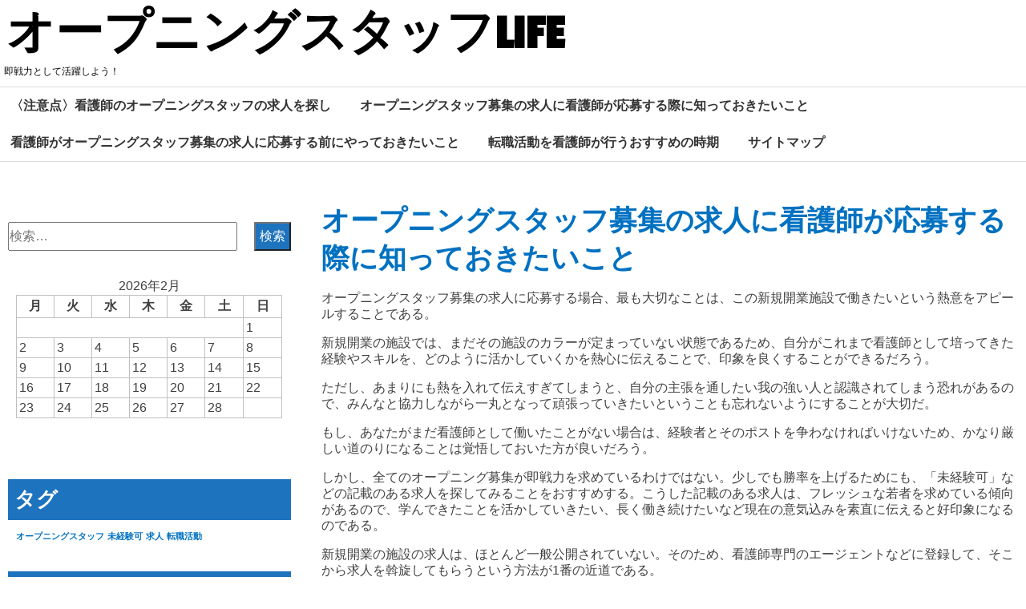

--- FILE ---
content_type: text/html; charset=UTF-8
request_url: http://www.yourchildwillread.com/%E6%9C%AA%E7%B5%8C%E9%A8%93%E5%8F%AF/
body_size: 34846
content:
<!DOCTYPE html>
<html dir="ltr" lang="ja" prefix="og: https://ogp.me/ns#">
<head>
	<meta charset="UTF-8">
	<meta name="viewport" content="width=device-width, initial-scale=1">
	<link rel="profile" href="http://gmpg.org/xfn/11">
	<title>オープニングスタッフ募集の求人に看護師が応募する際に知っておきたいこと - オープニングスタッフLIFE</title>

		<!-- All in One SEO 4.6.6 - aioseo.com -->
		<meta name="description" content="オープニングスタッフ募集の求人に応募する場合、最も大切なことは、この新規開業施設で働きたいという熱意をアピールすることである。" />
		<meta name="robots" content="max-image-preview:large" />
		<meta name="keywords" content="未経験可,好印象,新規開業" />
		<link rel="canonical" href="http://www.yourchildwillread.com/%e6%9c%aa%e7%b5%8c%e9%a8%93%e5%8f%af/" />
		<meta name="generator" content="All in One SEO (AIOSEO) 4.6.6" />
		<meta property="og:locale" content="ja_JP" />
		<meta property="og:site_name" content="オープニングスタッフLIFE - 即戦力として活躍しよう！" />
		<meta property="og:type" content="article" />
		<meta property="og:title" content="オープニングスタッフ募集の求人に看護師が応募する際に知っておきたいこと - オープニングスタッフLIFE" />
		<meta property="og:description" content="オープニングスタッフ募集の求人に応募する場合、最も大切なことは、この新規開業施設で働きたいという熱意をアピールすることである。" />
		<meta property="og:url" content="http://www.yourchildwillread.com/%e6%9c%aa%e7%b5%8c%e9%a8%93%e5%8f%af/" />
		<meta property="article:published_time" content="2024-07-20T16:17:49+00:00" />
		<meta property="article:modified_time" content="2024-07-02T03:33:27+00:00" />
		<meta name="twitter:card" content="summary_large_image" />
		<meta name="twitter:title" content="オープニングスタッフ募集の求人に看護師が応募する際に知っておきたいこと - オープニングスタッフLIFE" />
		<meta name="twitter:description" content="オープニングスタッフ募集の求人に応募する場合、最も大切なことは、この新規開業施設で働きたいという熱意をアピールすることである。" />
		<script type="application/ld+json" class="aioseo-schema">
			{"@context":"https:\/\/schema.org","@graph":[{"@type":"BreadcrumbList","@id":"http:\/\/www.yourchildwillread.com\/%e6%9c%aa%e7%b5%8c%e9%a8%93%e5%8f%af\/#breadcrumblist","itemListElement":[{"@type":"ListItem","@id":"http:\/\/www.yourchildwillread.com\/#listItem","position":1,"name":"\u5bb6","item":"http:\/\/www.yourchildwillread.com\/","nextItem":"http:\/\/www.yourchildwillread.com\/%e6%9c%aa%e7%b5%8c%e9%a8%93%e5%8f%af\/#listItem"},{"@type":"ListItem","@id":"http:\/\/www.yourchildwillread.com\/%e6%9c%aa%e7%b5%8c%e9%a8%93%e5%8f%af\/#listItem","position":2,"name":"\u30aa\u30fc\u30d7\u30cb\u30f3\u30b0\u30b9\u30bf\u30c3\u30d5\u52df\u96c6\u306e\u6c42\u4eba\u306b\u770b\u8b77\u5e2b\u304c\u5fdc\u52df\u3059\u308b\u969b\u306b\u77e5\u3063\u3066\u304a\u304d\u305f\u3044\u3053\u3068","previousItem":"http:\/\/www.yourchildwillread.com\/#listItem"}]},{"@type":"Organization","@id":"http:\/\/www.yourchildwillread.com\/#organization","name":"\u30aa\u30fc\u30d7\u30cb\u30f3\u30b0\u30b9\u30bf\u30c3\u30d5LIFE","description":"\u5373\u6226\u529b\u3068\u3057\u3066\u6d3b\u8e8d\u3057\u3088\u3046\uff01","url":"http:\/\/www.yourchildwillread.com\/"},{"@type":"WebPage","@id":"http:\/\/www.yourchildwillread.com\/%e6%9c%aa%e7%b5%8c%e9%a8%93%e5%8f%af\/#webpage","url":"http:\/\/www.yourchildwillread.com\/%e6%9c%aa%e7%b5%8c%e9%a8%93%e5%8f%af\/","name":"\u30aa\u30fc\u30d7\u30cb\u30f3\u30b0\u30b9\u30bf\u30c3\u30d5\u52df\u96c6\u306e\u6c42\u4eba\u306b\u770b\u8b77\u5e2b\u304c\u5fdc\u52df\u3059\u308b\u969b\u306b\u77e5\u3063\u3066\u304a\u304d\u305f\u3044\u3053\u3068 - \u30aa\u30fc\u30d7\u30cb\u30f3\u30b0\u30b9\u30bf\u30c3\u30d5LIFE","description":"\u30aa\u30fc\u30d7\u30cb\u30f3\u30b0\u30b9\u30bf\u30c3\u30d5\u52df\u96c6\u306e\u6c42\u4eba\u306b\u5fdc\u52df\u3059\u308b\u5834\u5408\u3001\u6700\u3082\u5927\u5207\u306a\u3053\u3068\u306f\u3001\u3053\u306e\u65b0\u898f\u958b\u696d\u65bd\u8a2d\u3067\u50cd\u304d\u305f\u3044\u3068\u3044\u3046\u71b1\u610f\u3092\u30a2\u30d4\u30fc\u30eb\u3059\u308b\u3053\u3068\u3067\u3042\u308b\u3002","inLanguage":"ja","isPartOf":{"@id":"http:\/\/www.yourchildwillread.com\/#website"},"breadcrumb":{"@id":"http:\/\/www.yourchildwillread.com\/%e6%9c%aa%e7%b5%8c%e9%a8%93%e5%8f%af\/#breadcrumblist"},"datePublished":"2024-07-21T01:17:49+09:00","dateModified":"2024-07-02T12:33:27+09:00"},{"@type":"WebSite","@id":"http:\/\/www.yourchildwillread.com\/#website","url":"http:\/\/www.yourchildwillread.com\/","name":"\u30aa\u30fc\u30d7\u30cb\u30f3\u30b0\u30b9\u30bf\u30c3\u30d5LIFE","description":"\u5373\u6226\u529b\u3068\u3057\u3066\u6d3b\u8e8d\u3057\u3088\u3046\uff01","inLanguage":"ja","publisher":{"@id":"http:\/\/www.yourchildwillread.com\/#organization"}}]}
		</script>
		<!-- All in One SEO -->

<link rel="alternate" type="application/rss+xml" title="オープニングスタッフLIFE &raquo; フィード" href="http://www.yourchildwillread.com/feed/" />
<link rel="alternate" type="application/rss+xml" title="オープニングスタッフLIFE &raquo; コメントフィード" href="http://www.yourchildwillread.com/comments/feed/" />
<link rel="alternate" title="oEmbed (JSON)" type="application/json+oembed" href="http://www.yourchildwillread.com/wp-json/oembed/1.0/embed?url=http%3A%2F%2Fwww.yourchildwillread.com%2F%25e6%259c%25aa%25e7%25b5%258c%25e9%25a8%2593%25e5%258f%25af%2F" />
<link rel="alternate" title="oEmbed (XML)" type="text/xml+oembed" href="http://www.yourchildwillread.com/wp-json/oembed/1.0/embed?url=http%3A%2F%2Fwww.yourchildwillread.com%2F%25e6%259c%25aa%25e7%25b5%258c%25e9%25a8%2593%25e5%258f%25af%2F&#038;format=xml" />
<style id='wp-img-auto-sizes-contain-inline-css' type='text/css'>
img:is([sizes=auto i],[sizes^="auto," i]){contain-intrinsic-size:3000px 1500px}
/*# sourceURL=wp-img-auto-sizes-contain-inline-css */
</style>
<style id='wp-emoji-styles-inline-css' type='text/css'>

	img.wp-smiley, img.emoji {
		display: inline !important;
		border: none !important;
		box-shadow: none !important;
		height: 1em !important;
		width: 1em !important;
		margin: 0 0.07em !important;
		vertical-align: -0.1em !important;
		background: none !important;
		padding: 0 !important;
	}
/*# sourceURL=wp-emoji-styles-inline-css */
</style>
<style id='wp-block-library-inline-css' type='text/css'>
:root{--wp-block-synced-color:#7a00df;--wp-block-synced-color--rgb:122,0,223;--wp-bound-block-color:var(--wp-block-synced-color);--wp-editor-canvas-background:#ddd;--wp-admin-theme-color:#007cba;--wp-admin-theme-color--rgb:0,124,186;--wp-admin-theme-color-darker-10:#006ba1;--wp-admin-theme-color-darker-10--rgb:0,107,160.5;--wp-admin-theme-color-darker-20:#005a87;--wp-admin-theme-color-darker-20--rgb:0,90,135;--wp-admin-border-width-focus:2px}@media (min-resolution:192dpi){:root{--wp-admin-border-width-focus:1.5px}}.wp-element-button{cursor:pointer}:root .has-very-light-gray-background-color{background-color:#eee}:root .has-very-dark-gray-background-color{background-color:#313131}:root .has-very-light-gray-color{color:#eee}:root .has-very-dark-gray-color{color:#313131}:root .has-vivid-green-cyan-to-vivid-cyan-blue-gradient-background{background:linear-gradient(135deg,#00d084,#0693e3)}:root .has-purple-crush-gradient-background{background:linear-gradient(135deg,#34e2e4,#4721fb 50%,#ab1dfe)}:root .has-hazy-dawn-gradient-background{background:linear-gradient(135deg,#faaca8,#dad0ec)}:root .has-subdued-olive-gradient-background{background:linear-gradient(135deg,#fafae1,#67a671)}:root .has-atomic-cream-gradient-background{background:linear-gradient(135deg,#fdd79a,#004a59)}:root .has-nightshade-gradient-background{background:linear-gradient(135deg,#330968,#31cdcf)}:root .has-midnight-gradient-background{background:linear-gradient(135deg,#020381,#2874fc)}:root{--wp--preset--font-size--normal:16px;--wp--preset--font-size--huge:42px}.has-regular-font-size{font-size:1em}.has-larger-font-size{font-size:2.625em}.has-normal-font-size{font-size:var(--wp--preset--font-size--normal)}.has-huge-font-size{font-size:var(--wp--preset--font-size--huge)}.has-text-align-center{text-align:center}.has-text-align-left{text-align:left}.has-text-align-right{text-align:right}.has-fit-text{white-space:nowrap!important}#end-resizable-editor-section{display:none}.aligncenter{clear:both}.items-justified-left{justify-content:flex-start}.items-justified-center{justify-content:center}.items-justified-right{justify-content:flex-end}.items-justified-space-between{justify-content:space-between}.screen-reader-text{border:0;clip-path:inset(50%);height:1px;margin:-1px;overflow:hidden;padding:0;position:absolute;width:1px;word-wrap:normal!important}.screen-reader-text:focus{background-color:#ddd;clip-path:none;color:#444;display:block;font-size:1em;height:auto;left:5px;line-height:normal;padding:15px 23px 14px;text-decoration:none;top:5px;width:auto;z-index:100000}html :where(.has-border-color){border-style:solid}html :where([style*=border-top-color]){border-top-style:solid}html :where([style*=border-right-color]){border-right-style:solid}html :where([style*=border-bottom-color]){border-bottom-style:solid}html :where([style*=border-left-color]){border-left-style:solid}html :where([style*=border-width]){border-style:solid}html :where([style*=border-top-width]){border-top-style:solid}html :where([style*=border-right-width]){border-right-style:solid}html :where([style*=border-bottom-width]){border-bottom-style:solid}html :where([style*=border-left-width]){border-left-style:solid}html :where(img[class*=wp-image-]){height:auto;max-width:100%}:where(figure){margin:0 0 1em}html :where(.is-position-sticky){--wp-admin--admin-bar--position-offset:var(--wp-admin--admin-bar--height,0px)}@media screen and (max-width:600px){html :where(.is-position-sticky){--wp-admin--admin-bar--position-offset:0px}}

/*# sourceURL=wp-block-library-inline-css */
</style><style id='global-styles-inline-css' type='text/css'>
:root{--wp--preset--aspect-ratio--square: 1;--wp--preset--aspect-ratio--4-3: 4/3;--wp--preset--aspect-ratio--3-4: 3/4;--wp--preset--aspect-ratio--3-2: 3/2;--wp--preset--aspect-ratio--2-3: 2/3;--wp--preset--aspect-ratio--16-9: 16/9;--wp--preset--aspect-ratio--9-16: 9/16;--wp--preset--color--black: #000000;--wp--preset--color--cyan-bluish-gray: #abb8c3;--wp--preset--color--white: #ffffff;--wp--preset--color--pale-pink: #f78da7;--wp--preset--color--vivid-red: #cf2e2e;--wp--preset--color--luminous-vivid-orange: #ff6900;--wp--preset--color--luminous-vivid-amber: #fcb900;--wp--preset--color--light-green-cyan: #7bdcb5;--wp--preset--color--vivid-green-cyan: #00d084;--wp--preset--color--pale-cyan-blue: #8ed1fc;--wp--preset--color--vivid-cyan-blue: #0693e3;--wp--preset--color--vivid-purple: #9b51e0;--wp--preset--gradient--vivid-cyan-blue-to-vivid-purple: linear-gradient(135deg,rgb(6,147,227) 0%,rgb(155,81,224) 100%);--wp--preset--gradient--light-green-cyan-to-vivid-green-cyan: linear-gradient(135deg,rgb(122,220,180) 0%,rgb(0,208,130) 100%);--wp--preset--gradient--luminous-vivid-amber-to-luminous-vivid-orange: linear-gradient(135deg,rgb(252,185,0) 0%,rgb(255,105,0) 100%);--wp--preset--gradient--luminous-vivid-orange-to-vivid-red: linear-gradient(135deg,rgb(255,105,0) 0%,rgb(207,46,46) 100%);--wp--preset--gradient--very-light-gray-to-cyan-bluish-gray: linear-gradient(135deg,rgb(238,238,238) 0%,rgb(169,184,195) 100%);--wp--preset--gradient--cool-to-warm-spectrum: linear-gradient(135deg,rgb(74,234,220) 0%,rgb(151,120,209) 20%,rgb(207,42,186) 40%,rgb(238,44,130) 60%,rgb(251,105,98) 80%,rgb(254,248,76) 100%);--wp--preset--gradient--blush-light-purple: linear-gradient(135deg,rgb(255,206,236) 0%,rgb(152,150,240) 100%);--wp--preset--gradient--blush-bordeaux: linear-gradient(135deg,rgb(254,205,165) 0%,rgb(254,45,45) 50%,rgb(107,0,62) 100%);--wp--preset--gradient--luminous-dusk: linear-gradient(135deg,rgb(255,203,112) 0%,rgb(199,81,192) 50%,rgb(65,88,208) 100%);--wp--preset--gradient--pale-ocean: linear-gradient(135deg,rgb(255,245,203) 0%,rgb(182,227,212) 50%,rgb(51,167,181) 100%);--wp--preset--gradient--electric-grass: linear-gradient(135deg,rgb(202,248,128) 0%,rgb(113,206,126) 100%);--wp--preset--gradient--midnight: linear-gradient(135deg,rgb(2,3,129) 0%,rgb(40,116,252) 100%);--wp--preset--font-size--small: 13px;--wp--preset--font-size--medium: 20px;--wp--preset--font-size--large: 36px;--wp--preset--font-size--x-large: 42px;--wp--preset--spacing--20: 0.44rem;--wp--preset--spacing--30: 0.67rem;--wp--preset--spacing--40: 1rem;--wp--preset--spacing--50: 1.5rem;--wp--preset--spacing--60: 2.25rem;--wp--preset--spacing--70: 3.38rem;--wp--preset--spacing--80: 5.06rem;--wp--preset--shadow--natural: 6px 6px 9px rgba(0, 0, 0, 0.2);--wp--preset--shadow--deep: 12px 12px 50px rgba(0, 0, 0, 0.4);--wp--preset--shadow--sharp: 6px 6px 0px rgba(0, 0, 0, 0.2);--wp--preset--shadow--outlined: 6px 6px 0px -3px rgb(255, 255, 255), 6px 6px rgb(0, 0, 0);--wp--preset--shadow--crisp: 6px 6px 0px rgb(0, 0, 0);}:where(.is-layout-flex){gap: 0.5em;}:where(.is-layout-grid){gap: 0.5em;}body .is-layout-flex{display: flex;}.is-layout-flex{flex-wrap: wrap;align-items: center;}.is-layout-flex > :is(*, div){margin: 0;}body .is-layout-grid{display: grid;}.is-layout-grid > :is(*, div){margin: 0;}:where(.wp-block-columns.is-layout-flex){gap: 2em;}:where(.wp-block-columns.is-layout-grid){gap: 2em;}:where(.wp-block-post-template.is-layout-flex){gap: 1.25em;}:where(.wp-block-post-template.is-layout-grid){gap: 1.25em;}.has-black-color{color: var(--wp--preset--color--black) !important;}.has-cyan-bluish-gray-color{color: var(--wp--preset--color--cyan-bluish-gray) !important;}.has-white-color{color: var(--wp--preset--color--white) !important;}.has-pale-pink-color{color: var(--wp--preset--color--pale-pink) !important;}.has-vivid-red-color{color: var(--wp--preset--color--vivid-red) !important;}.has-luminous-vivid-orange-color{color: var(--wp--preset--color--luminous-vivid-orange) !important;}.has-luminous-vivid-amber-color{color: var(--wp--preset--color--luminous-vivid-amber) !important;}.has-light-green-cyan-color{color: var(--wp--preset--color--light-green-cyan) !important;}.has-vivid-green-cyan-color{color: var(--wp--preset--color--vivid-green-cyan) !important;}.has-pale-cyan-blue-color{color: var(--wp--preset--color--pale-cyan-blue) !important;}.has-vivid-cyan-blue-color{color: var(--wp--preset--color--vivid-cyan-blue) !important;}.has-vivid-purple-color{color: var(--wp--preset--color--vivid-purple) !important;}.has-black-background-color{background-color: var(--wp--preset--color--black) !important;}.has-cyan-bluish-gray-background-color{background-color: var(--wp--preset--color--cyan-bluish-gray) !important;}.has-white-background-color{background-color: var(--wp--preset--color--white) !important;}.has-pale-pink-background-color{background-color: var(--wp--preset--color--pale-pink) !important;}.has-vivid-red-background-color{background-color: var(--wp--preset--color--vivid-red) !important;}.has-luminous-vivid-orange-background-color{background-color: var(--wp--preset--color--luminous-vivid-orange) !important;}.has-luminous-vivid-amber-background-color{background-color: var(--wp--preset--color--luminous-vivid-amber) !important;}.has-light-green-cyan-background-color{background-color: var(--wp--preset--color--light-green-cyan) !important;}.has-vivid-green-cyan-background-color{background-color: var(--wp--preset--color--vivid-green-cyan) !important;}.has-pale-cyan-blue-background-color{background-color: var(--wp--preset--color--pale-cyan-blue) !important;}.has-vivid-cyan-blue-background-color{background-color: var(--wp--preset--color--vivid-cyan-blue) !important;}.has-vivid-purple-background-color{background-color: var(--wp--preset--color--vivid-purple) !important;}.has-black-border-color{border-color: var(--wp--preset--color--black) !important;}.has-cyan-bluish-gray-border-color{border-color: var(--wp--preset--color--cyan-bluish-gray) !important;}.has-white-border-color{border-color: var(--wp--preset--color--white) !important;}.has-pale-pink-border-color{border-color: var(--wp--preset--color--pale-pink) !important;}.has-vivid-red-border-color{border-color: var(--wp--preset--color--vivid-red) !important;}.has-luminous-vivid-orange-border-color{border-color: var(--wp--preset--color--luminous-vivid-orange) !important;}.has-luminous-vivid-amber-border-color{border-color: var(--wp--preset--color--luminous-vivid-amber) !important;}.has-light-green-cyan-border-color{border-color: var(--wp--preset--color--light-green-cyan) !important;}.has-vivid-green-cyan-border-color{border-color: var(--wp--preset--color--vivid-green-cyan) !important;}.has-pale-cyan-blue-border-color{border-color: var(--wp--preset--color--pale-cyan-blue) !important;}.has-vivid-cyan-blue-border-color{border-color: var(--wp--preset--color--vivid-cyan-blue) !important;}.has-vivid-purple-border-color{border-color: var(--wp--preset--color--vivid-purple) !important;}.has-vivid-cyan-blue-to-vivid-purple-gradient-background{background: var(--wp--preset--gradient--vivid-cyan-blue-to-vivid-purple) !important;}.has-light-green-cyan-to-vivid-green-cyan-gradient-background{background: var(--wp--preset--gradient--light-green-cyan-to-vivid-green-cyan) !important;}.has-luminous-vivid-amber-to-luminous-vivid-orange-gradient-background{background: var(--wp--preset--gradient--luminous-vivid-amber-to-luminous-vivid-orange) !important;}.has-luminous-vivid-orange-to-vivid-red-gradient-background{background: var(--wp--preset--gradient--luminous-vivid-orange-to-vivid-red) !important;}.has-very-light-gray-to-cyan-bluish-gray-gradient-background{background: var(--wp--preset--gradient--very-light-gray-to-cyan-bluish-gray) !important;}.has-cool-to-warm-spectrum-gradient-background{background: var(--wp--preset--gradient--cool-to-warm-spectrum) !important;}.has-blush-light-purple-gradient-background{background: var(--wp--preset--gradient--blush-light-purple) !important;}.has-blush-bordeaux-gradient-background{background: var(--wp--preset--gradient--blush-bordeaux) !important;}.has-luminous-dusk-gradient-background{background: var(--wp--preset--gradient--luminous-dusk) !important;}.has-pale-ocean-gradient-background{background: var(--wp--preset--gradient--pale-ocean) !important;}.has-electric-grass-gradient-background{background: var(--wp--preset--gradient--electric-grass) !important;}.has-midnight-gradient-background{background: var(--wp--preset--gradient--midnight) !important;}.has-small-font-size{font-size: var(--wp--preset--font-size--small) !important;}.has-medium-font-size{font-size: var(--wp--preset--font-size--medium) !important;}.has-large-font-size{font-size: var(--wp--preset--font-size--large) !important;}.has-x-large-font-size{font-size: var(--wp--preset--font-size--x-large) !important;}
/*# sourceURL=global-styles-inline-css */
</style>

<style id='classic-theme-styles-inline-css' type='text/css'>
/*! This file is auto-generated */
.wp-block-button__link{color:#fff;background-color:#32373c;border-radius:9999px;box-shadow:none;text-decoration:none;padding:calc(.667em + 2px) calc(1.333em + 2px);font-size:1.125em}.wp-block-file__button{background:#32373c;color:#fff;text-decoration:none}
/*# sourceURL=/wp-includes/css/classic-themes.min.css */
</style>
<link rel='stylesheet' id='mina-style-css' href='http://www.yourchildwillread.com/wp-content/themes/mina/style.css?ver=6.9' type='text/css' media='all' />
<link rel='stylesheet' id='mina-fontawesome-css' href='http://www.yourchildwillread.com/wp-content/themes/mina/css/font-awesome.min.css?ver=6.9' type='text/css' media='all' />
<link rel='stylesheet' id='mina-animation-css' href='http://www.yourchildwillread.com/wp-content/themes/mina/css/animate.css?ver=6.9' type='text/css' media='all' />
<link rel="https://api.w.org/" href="http://www.yourchildwillread.com/wp-json/" /><link rel="alternate" title="JSON" type="application/json" href="http://www.yourchildwillread.com/wp-json/wp/v2/pages/12" /><link rel="EditURI" type="application/rsd+xml" title="RSD" href="http://www.yourchildwillread.com/xmlrpc.php?rsd" />
<meta name="generator" content="WordPress 6.9" />
<link rel='shortlink' href='http://www.yourchildwillread.com/?p=12' />
	<style type="text/css">
			header .site-branding .site-title a,
		header .site-branding .site-description {
			color: #000000;
		}
		</style>
	</head>
<body class="wp-singular page-template-default page page-id-12 wp-theme-mina">
<div id="page" class="site" >
	<a class="skip-link screen-reader-text" href="#main">Skip to content</a>

	<header id="masthead" class="site-header">
		<div role="banner" class="mina-banner" style="background-image: url(''); min-height:100px;">
			<div class="site-branding">
									<p class="site-title"><a href="http://www.yourchildwillread.com/" rel="home">オープニングスタッフLIFE</a></p>
									<p class="site-description">即戦力として活躍しよう！</p>
							</div><!-- .site-branding -->
		</div>
		<nav id="site-navigation" class="main-navigation" role="navigation">
			<button class="menu-toggle" aria-controls="primary-menu" aria-expanded="false">Primary Menu</button>
			<div id="primary-menu" class="menu"><ul>
<li class="page_item page-item-11"><a href="http://www.yourchildwillread.com/%e6%b1%82%e4%ba%ba/">〈注意点〉看護師のオープニングスタッフの求人を探し</a></li>
<li class="page_item page-item-12 current_page_item"><a href="http://www.yourchildwillread.com/%e6%9c%aa%e7%b5%8c%e9%a8%93%e5%8f%af/" aria-current="page">オープニングスタッフ募集の求人に看護師が応募する際に知っておきたいこと</a></li>
<li class="page_item page-item-14"><a href="http://www.yourchildwillread.com/">看護師がオープニングスタッフ募集の求人に応募する前にやっておきたいこと</a></li>
<li class="page_item page-item-13"><a href="http://www.yourchildwillread.com/%e8%bb%a2%e8%81%b7%e6%b4%bb%e5%8b%95/">転職活動を看護師が行うおすすめの時期</a></li>
<li class="page_item page-item-9"><a href="http://www.yourchildwillread.com/sitemap/">サイトマップ</a></li>
</ul></div>
		</nav><!-- #site-navigation -->			
		
		
	</header><!-- #masthead -->
	<div id="content" class="site-content">

	<div id="primary" class="content-area">
		<main id="main" class="site-main" role="main">

			
<article id="post-12" class="post-12 page type-page status-publish hentry category-good-impression category-no-experience-required tag-no-experience-required">
	<header class="entry-header">
		<h1 class="entry-title">オープニングスタッフ募集の求人に看護師が応募する際に知っておきたいこと</h1>	</header><!-- .entry-header -->

	<div class="entry-content">
		<p>オープニングスタッフ募集の求人に応募する場合、最も大切なことは、この新規開業施設で働きたいという熱意をアピールすることである。</p>
<p>新規開業の施設では、まだその施設のカラーが定まっていない状態であるため、自分がこれまで看護師として培ってきた経験やスキルを、どのように活かしていくかを熱心に伝えることで、印象を良くすることができるだろう。</p>
<p>ただし、あまりにも熱を入れて伝えすぎてしまうと、自分の主張を通したい我の強い人と認識されてしまう恐れがあるので、みんなと協力しながら一丸となって頑張っていきたいということも忘れないようにすることが大切だ。</p>
<p>もし、あなたがまだ看護師として働いたことがない場合は、経験者とそのポストを争わなければいけないため、かなり厳しい道のりになることは覚悟しておいた方が良いだろう。</p>
<p>しかし、全てのオープニング募集が即戦力を求めているわけではない。少しでも勝率を上げるためにも、「未経験可」などの記載のある求人を探してみることをおすすめする。こうした記載のある求人は、フレッシュな若者を求めている傾向があるので、学んできたことを活かしていきたい、長く働き続けたいなど現在の意気込みを素直に伝えると好印象になるのである。</p>
<p>新規開業の施設の求人は、ほとんど一般公開されていない。そのため、看護師専門のエージェントなどに登録して、そこから求人を斡旋してもらうという方法が1番の近道である。</p>
<p>なぜオープニングで働きたいのかも合わせて伝えると、担当者があなたに合った求人を紹介してくれるだろう。</p>
	</div><!-- .entry-content -->

	<footer class="entry-footer">
			</footer><!-- .entry-footer -->
</article><!-- #post-## -->

		</main><!-- #main -->
	</div><!-- #primary -->


<aside id="secondary" class="widget-area" role="complementary">
	<section id="search-2" class="widget widget_search"><form role="search" method="get" class="search-form" action="http://www.yourchildwillread.com/">
				<label>
					<span class="screen-reader-text">検索:</span>
					<input type="search" class="search-field" placeholder="検索&hellip;" value="" name="s" />
				</label>
				<input type="submit" class="search-submit" value="検索" />
			</form></section><section id="calendar-2" class="widget widget_calendar"><div id="calendar_wrap" class="calendar_wrap"><table id="wp-calendar" class="wp-calendar-table">
	<caption>2026年2月</caption>
	<thead>
	<tr>
		<th scope="col" aria-label="月曜日">月</th>
		<th scope="col" aria-label="火曜日">火</th>
		<th scope="col" aria-label="水曜日">水</th>
		<th scope="col" aria-label="木曜日">木</th>
		<th scope="col" aria-label="金曜日">金</th>
		<th scope="col" aria-label="土曜日">土</th>
		<th scope="col" aria-label="日曜日">日</th>
	</tr>
	</thead>
	<tbody>
	<tr>
		<td colspan="6" class="pad">&nbsp;</td><td>1</td>
	</tr>
	<tr>
		<td id="today">2</td><td>3</td><td>4</td><td>5</td><td>6</td><td>7</td><td>8</td>
	</tr>
	<tr>
		<td>9</td><td>10</td><td>11</td><td>12</td><td>13</td><td>14</td><td>15</td>
	</tr>
	<tr>
		<td>16</td><td>17</td><td>18</td><td>19</td><td>20</td><td>21</td><td>22</td>
	</tr>
	<tr>
		<td>23</td><td>24</td><td>25</td><td>26</td><td>27</td><td>28</td>
		<td class="pad" colspan="1">&nbsp;</td>
	</tr>
	</tbody>
	</table><nav aria-label="前と次の月" class="wp-calendar-nav">
		<span class="wp-calendar-nav-prev">&nbsp;</span>
		<span class="pad">&nbsp;</span>
		<span class="wp-calendar-nav-next">&nbsp;</span>
	</nav></div></section><section id="tag_cloud-2" class="widget widget_tag_cloud"><h2 class="widget-title">タグ</h2><div class="tagcloud"><a href="http://www.yourchildwillread.com/tag/opening-staff/" class="tag-cloud-link tag-link-7 tag-link-position-1" style="font-size: 8pt;" aria-label="オープニングスタッフ (1個の項目)">オープニングスタッフ</a>
<a href="http://www.yourchildwillread.com/tag/no-experience-required/" class="tag-cloud-link tag-link-5 tag-link-position-2" style="font-size: 8pt;" aria-label="未経験可 (1個の項目)">未経験可</a>
<a href="http://www.yourchildwillread.com/tag/recruitment/" class="tag-cloud-link tag-link-3 tag-link-position-3" style="font-size: 8pt;" aria-label="求人 (1個の項目)">求人</a>
<a href="http://www.yourchildwillread.com/tag/job-change-activities/" class="tag-cloud-link tag-link-9 tag-link-position-4" style="font-size: 8pt;" aria-label="転職活動 (1個の項目)">転職活動</a></div>
</section><section id="pages-2" class="widget widget_pages"><h2 class="widget-title">コンテンツ</h2>
			<ul>
				<li class="page_item page-item-11"><a href="http://www.yourchildwillread.com/%e6%b1%82%e4%ba%ba/">〈注意点〉看護師のオープニングスタッフの求人を探し</a></li>
<li class="page_item page-item-12 current_page_item"><a href="http://www.yourchildwillread.com/%e6%9c%aa%e7%b5%8c%e9%a8%93%e5%8f%af/" aria-current="page">オープニングスタッフ募集の求人に看護師が応募する際に知っておきたいこと</a></li>
<li class="page_item page-item-14"><a href="http://www.yourchildwillread.com/">看護師がオープニングスタッフ募集の求人に応募する前にやっておきたいこと</a></li>
<li class="page_item page-item-13"><a href="http://www.yourchildwillread.com/%e8%bb%a2%e8%81%b7%e6%b4%bb%e5%8b%95/">転職活動を看護師が行うおすすめの時期</a></li>
			</ul>

			</section><section id="archives-2" class="widget widget_archive"><h2 class="widget-title">アーカイブ</h2>
			<ul>
							</ul>

			</section><section id="categories-2" class="widget widget_categories"><h2 class="widget-title">カテゴリー</h2>
			<ul>
					<li class="cat-item cat-item-6"><a href="http://www.yourchildwillread.com/category/opening-staff/">オープニングスタッフ</a>
</li>
	<li class="cat-item cat-item-12"><a href="http://www.yourchildwillread.com/category/skill/">スキル</a>
</li>
	<li class="cat-item cat-item-13"><a href="http://www.yourchildwillread.com/category/needs/">ニーズ</a>
</li>
	<li class="cat-item cat-item-11"><a href="http://www.yourchildwillread.com/category/good-impression/">好印象</a>
</li>
	<li class="cat-item cat-item-4"><a href="http://www.yourchildwillread.com/category/no-experience-required/">未経験可</a>
</li>
	<li class="cat-item cat-item-2"><a href="http://www.yourchildwillread.com/category/recruitment/">求人</a>
</li>
	<li class="cat-item cat-item-10"><a href="http://www.yourchildwillread.com/category/management/">経営</a>
</li>
	<li class="cat-item cat-item-8"><a href="http://www.yourchildwillread.com/category/job-change-activities/">転職活動</a>
</li>
			</ul>

			</section><section id="custom_html-2" class="widget_text widget widget_custom_html"><div class="textwidget custom-html-widget"></div></section></aside><!-- #secondary -->

	</div><!-- #content -->

	<footer id="colophon" class="site-footer" role="contentinfo">
		<div class="site-info">
			<a href="https://wordpress.org/">Proudly powered by WordPress</a>
			<span class="sep"> | </span>
			Theme: mina by <a href="http://minathemes.com">MinaThemes</a>.		</div><!-- .site-info -->
	</footer><!-- #colophon -->
</div><!-- #page -->
<script type="speculationrules">
{"prefetch":[{"source":"document","where":{"and":[{"href_matches":"/*"},{"not":{"href_matches":["/wp-*.php","/wp-admin/*","/wp-content/uploads/*","/wp-content/*","/wp-content/plugins/*","/wp-content/themes/mina/*","/*\\?(.+)"]}},{"not":{"selector_matches":"a[rel~=\"nofollow\"]"}},{"not":{"selector_matches":".no-prefetch, .no-prefetch a"}}]},"eagerness":"conservative"}]}
</script>
<script type="text/javascript" src="http://www.yourchildwillread.com/wp-content/themes/mina/js/navigation.js?ver=20151215" id="mina-navigation-js"></script>
<script type="text/javascript" src="http://www.yourchildwillread.com/wp-content/themes/mina/js/skip-link-focus-fix.js?ver=20151215" id="mina-skip-link-focus-fix-js"></script>
<script id="wp-emoji-settings" type="application/json">
{"baseUrl":"https://s.w.org/images/core/emoji/17.0.2/72x72/","ext":".png","svgUrl":"https://s.w.org/images/core/emoji/17.0.2/svg/","svgExt":".svg","source":{"concatemoji":"http://www.yourchildwillread.com/wp-includes/js/wp-emoji-release.min.js?ver=6.9"}}
</script>
<script type="module">
/* <![CDATA[ */
/*! This file is auto-generated */
const a=JSON.parse(document.getElementById("wp-emoji-settings").textContent),o=(window._wpemojiSettings=a,"wpEmojiSettingsSupports"),s=["flag","emoji"];function i(e){try{var t={supportTests:e,timestamp:(new Date).valueOf()};sessionStorage.setItem(o,JSON.stringify(t))}catch(e){}}function c(e,t,n){e.clearRect(0,0,e.canvas.width,e.canvas.height),e.fillText(t,0,0);t=new Uint32Array(e.getImageData(0,0,e.canvas.width,e.canvas.height).data);e.clearRect(0,0,e.canvas.width,e.canvas.height),e.fillText(n,0,0);const a=new Uint32Array(e.getImageData(0,0,e.canvas.width,e.canvas.height).data);return t.every((e,t)=>e===a[t])}function p(e,t){e.clearRect(0,0,e.canvas.width,e.canvas.height),e.fillText(t,0,0);var n=e.getImageData(16,16,1,1);for(let e=0;e<n.data.length;e++)if(0!==n.data[e])return!1;return!0}function u(e,t,n,a){switch(t){case"flag":return n(e,"\ud83c\udff3\ufe0f\u200d\u26a7\ufe0f","\ud83c\udff3\ufe0f\u200b\u26a7\ufe0f")?!1:!n(e,"\ud83c\udde8\ud83c\uddf6","\ud83c\udde8\u200b\ud83c\uddf6")&&!n(e,"\ud83c\udff4\udb40\udc67\udb40\udc62\udb40\udc65\udb40\udc6e\udb40\udc67\udb40\udc7f","\ud83c\udff4\u200b\udb40\udc67\u200b\udb40\udc62\u200b\udb40\udc65\u200b\udb40\udc6e\u200b\udb40\udc67\u200b\udb40\udc7f");case"emoji":return!a(e,"\ud83e\u1fac8")}return!1}function f(e,t,n,a){let r;const o=(r="undefined"!=typeof WorkerGlobalScope&&self instanceof WorkerGlobalScope?new OffscreenCanvas(300,150):document.createElement("canvas")).getContext("2d",{willReadFrequently:!0}),s=(o.textBaseline="top",o.font="600 32px Arial",{});return e.forEach(e=>{s[e]=t(o,e,n,a)}),s}function r(e){var t=document.createElement("script");t.src=e,t.defer=!0,document.head.appendChild(t)}a.supports={everything:!0,everythingExceptFlag:!0},new Promise(t=>{let n=function(){try{var e=JSON.parse(sessionStorage.getItem(o));if("object"==typeof e&&"number"==typeof e.timestamp&&(new Date).valueOf()<e.timestamp+604800&&"object"==typeof e.supportTests)return e.supportTests}catch(e){}return null}();if(!n){if("undefined"!=typeof Worker&&"undefined"!=typeof OffscreenCanvas&&"undefined"!=typeof URL&&URL.createObjectURL&&"undefined"!=typeof Blob)try{var e="postMessage("+f.toString()+"("+[JSON.stringify(s),u.toString(),c.toString(),p.toString()].join(",")+"));",a=new Blob([e],{type:"text/javascript"});const r=new Worker(URL.createObjectURL(a),{name:"wpTestEmojiSupports"});return void(r.onmessage=e=>{i(n=e.data),r.terminate(),t(n)})}catch(e){}i(n=f(s,u,c,p))}t(n)}).then(e=>{for(const n in e)a.supports[n]=e[n],a.supports.everything=a.supports.everything&&a.supports[n],"flag"!==n&&(a.supports.everythingExceptFlag=a.supports.everythingExceptFlag&&a.supports[n]);var t;a.supports.everythingExceptFlag=a.supports.everythingExceptFlag&&!a.supports.flag,a.supports.everything||((t=a.source||{}).concatemoji?r(t.concatemoji):t.wpemoji&&t.twemoji&&(r(t.twemoji),r(t.wpemoji)))});
//# sourceURL=http://www.yourchildwillread.com/wp-includes/js/wp-emoji-loader.min.js
/* ]]> */
</script>

</body>
</html>


--- FILE ---
content_type: text/css
request_url: http://www.yourchildwillread.com/wp-content/themes/mina/style.css?ver=6.9
body_size: 32666
content:
/*
Theme Name: Mina
Theme URI: http://minathemes.com/mina
Author: minathemes
Author URI: http://minathemes.com
Description: Mina is a modern responsive WordPress theme. The Mina theme is excellent for a news, newspaper, magazine, publishing or other editorial websites. To learn more about the theme please go to the theme uri and read the documentation.
Version: 1.4.2
Tested up to: 5.6
Requires PHP: 5.6
License: GNU General Public License v2 or later
License URI: http://www.gnu.org/licenses/gpl-2.0.html
Text Domain: mina
Tags: one-column, two-columns, right-sidebar, left-sidebar, grid-layout, flexible-header, buddypress, custom-background, custom-header, custom-logo, custom-menu, custom-colors, editor-style, featured-image-header, featured-images, full-width-template, footer-widgets, microformats, post-formats, rtl-language-support, sticky-post, theme-options, threaded-comments, translation-ready, blog, news, photography
*/

/*--------------------------------------------------------------
>>> TABLE OF CONTENTS:
----------------------------------------------------------------
# Normalize
# Typography
# Elements
# Forms
# Navigation
# Header
# Links
# Menus
# Accessibility
# Alignments
# Clearings
# Widgets
# Content
    ## Posts and pages
	## Asides
	## Comments
# Infinite scroll
# Footer
# Other
# Media
	## Captions
	## Galleries
# Media Screen	
--------------------------------------------------------------*/

@import url(https://fonts.googleapis.com/css?family=Montserrat);
@import url('https://fonts.googleapis.com/css?family=Fjalla+One|Nunito|Passion+One');

/*--------------------------------------------------------------
# Normalize
--------------------------------------------------------------*/
* {
   -webkit-box-sizing: border-box;
   -moz-box-sizing: border-box;
   -ms-box-sizing: border-box;
    box-sizing: border-box;
}

html {
	font-family: sans-serif;
	-webkit-text-size-adjust: 100%;
	-ms-text-size-adjust:     100%;
}

body {
	margin: 0;
	Nunito
	font-family: 'Nunito', sans-serif;
	background-repeat: repeat;	
}

article,
aside,
details,
figcaption,
figure,
footer,
header,
main,
menu,
nav,
section,
summary {
	display: block;
}

audio,
canvas,
progress,
video {
	display: inline-block;
	vertical-align: baseline;
}

audio:not([controls]) {
	display: none;
	height: 0;
}

[hidden],
template {
	display: none;
}

a {
	background-color: transparent;
	-webkit-transition: all 0.3s linear 0s;
	-moz-transition: all 0.3s linear 0s;
	-o-transition: all 0.3s linear 0s;
	transition: all 0.3s linear 0s;
}

a:active,
a:hover {
	outline: 0;
}

b,
strong {
	font-weight: bold;
}

dfn {
	font-style: italic;
}

h1 {
	font-size: 2em;
	margin: 0.67em 0;
	font-family: 'Passion One', sans-serif;	
}

mark {
	background: #ff0;
	color: #000;
}

small {
	font-size: 80%;
}

sub,
sup {
	font-size: 75%;
	line-height: 0;
	position: relative;
	vertical-align: baseline;
}

sup {
	top: -0.5em;
}

sub {
	bottom: -0.25em;
}

img {
	border: 0;
}

svg:not(:root) {
	overflow: hidden;
}

figure {
	margin: 1em 40px;
}

hr {
	box-sizing: content-box;
	height: 0;
}

pre {
	overflow: auto;
}

code,
kbd,
pre,
samp {
	font-family: monospace, monospace;
	font-size: 1em;
}

button,
input,
optgroup,
select,
textarea {
	color: inherit;
	font: inherit;
	margin: 0;
}

button {
	overflow: visible;
}

button,
select {
	text-transform: none;
}

.read-more {
    display: inline-block;
    width: 100px;
    color: #FFFFFF;
    text-align: center;
    padding: 5px;
    background: #1e73be;
    -webkit-transition: all 0.2s linear 0s;
    -moz-transition: all 0.2s linear 0s;
    -o-transition: all 0.2s linear 0s;
    transition: all 0.2s linear 0s;
	font-family: 'Oswald', sans-serif;
}

.read-more:hover{
	color: #eee;
	background: #0094F7;
}

button,
html input[type="button"],
input[type="reset"],
input[type="submit"] {
	-webkit-appearance: button;
	cursor: pointer;
	background: #1e73be;
    color: #FFFFFF;
	padding: 5px;
}

wpcf7-form-control wpcf7-submit {
		min-width: 100%;
}

button:hover,
html input[type="button"]:hover,
input[type="reset"]:hover,
input[type="submit"]:hover {
	-webkit-appearance: button;
	cursor: pointer;
	background: #0094F7;
    color: #FFFFFF;
}

button, input[type="text"], input[type="email"], input[type="url"], input[type="password"] {
	box-shadow: none !important;
}

button[disabled],
html input[disabled] {
	cursor: default;
}

button::-moz-focus-inner,
input::-moz-focus-inner {
	border: 0;
	padding: 0;
}

input {
	line-height: normal;
}

input[type="checkbox"],
input[type="radio"] {
	box-sizing: border-box;
	padding: 0;
}

input[type="number"]::-webkit-inner-spin-button,
input[type="number"]::-webkit-outer-spin-button {
	height: auto;
}

input[type="search"] {
	-webkit-appearance: textfield;
	box-sizing: content-box;
}

input[type="search"]::-webkit-search-cancel-button,
input[type="search"]::-webkit-search-decoration {
	-webkit-appearance: none;
}

fieldset {
	border: 1px solid #c0c0c0;
	margin: 0 2px;
	padding: 0.35em 0.625em 0.75em;
}

legend {
	border: 0;
	padding: 0;
}

textarea {
	overflow: auto;
}

optgroup {
	font-weight: bold;
}

table {
	border-collapse: collapse;
	border-spacing: 0;
	border: 1px solid #C0C0C0;
}

td,
th {
	padding: 0;
	border: 1px solid #C0C0C0;
	padding: 3px;
}

#page {
	max-width: 1300px;
	margin: 0 auto;
	background-repeat: repeat;
	background-attachment: fixed;
}

/*--------------------------------------------------------------
# Typography
--------------------------------------------------------------*/
body,
button,
input,
select,
textarea {
	color: #404040;
	font-size: 16px;
}

h2,
h3,
h4,
h5,
h6 {
	clear: both;
	font-family: 'Passion One', sans-serif;
    font-weight: 900;
	padding: 10px 0 10px 0;
}

p {
	padding: 0;
}

article p, aside a, main p {
	line-height: 20px;
}

aside a {
	font-size: 14px;
}

aside img {
	margin-bottom: 10px;
}

dfn,
cite,
em,
i {
	font-style: italic;
}

blockquote {
	margin: 0 1.5em;
}

address {
	margin: 0 0 1.5em;
}

pre {
	background: #eee;
	font-family: "Courier 10 Pitch", Courier, monospace;
	font-size: 15px;
	font-size: 0.9375rem;
	line-height: 1.6;
	margin-bottom: 1.6em;
	max-width: 100%;
	overflow: auto;
	padding: 1.6em;
}

code,
kbd,
tt,
var {
	font-family: Monaco, Consolas, "Andale Mono", "DejaVu Sans Mono", monospace;
	font-size: 15px;
	font-size: 0.9375rem;
}

mark,
ins {
	background: #fff9c0;
	text-decoration: none;
}

big {
	font-size: 125%;
}

/*--------------------------------------------------------------
# Elements
--------------------------------------------------------------*/
html {
	box-sizing: border-box;
}

*,
*:before,
*:after { /* Inherit box-sizing to make it easier to change the property for components that leverage other behavior; see http://css-tricks.com/inheriting-box-sizing-probably-slightly-better-best-practice/ */
	box-sizing: inherit;
}

blockquote:before,
blockquote:after,
q:before,
q:after {
	content: "";
}

blockquote,
 q {
	-webkit-hyphens: none;
	-moz-hyphens: none;
	-ms-hyphens: none;
	hyphens: none;
	quotes: none;
	background: #F0F0F0;
	display: inline-block;
	border-left: 4px solid #888;
	padding: 4px;
    font-style: italic;
	word-wrap: break-word;
}

hr {
	background-color: #ccc;
	border: 0;
	height: 1px;
	margin-bottom: 1.5em;
}

ul,
ol {
	margin: 0 0 1.5em 3em;
}

ul {
	list-style: disc;
}

ol {
	list-style: decimal;
}

li > ul,
li > ol {
	margin-bottom: 0;
	margin-left: 1.5em;
}

dt {
	font-weight: bold;
}

dd {
	margin: 0 1.5em 1.5em;
}

img {
	height: auto; /* Make sure images are scaled correctly. */
	max-width: 100%; /* Adhere to container width. */
}

table {
	margin: 0 0 1.5em;
	width: 100%;
}

/*--------------------------------------------------------------
# Forms
--------------------------------------------------------------*/
button,
input[type="button"],
input[type="reset"] {
	border: 1px solid;
	border-color: #ccc #ccc #bbb;
	font-size: 12px;
	font-size: 0.75rem;
	line-height: 1;
	padding: .6em 1em .4em;
	text-shadow: 0 1px 0 rgba(255, 255, 255, 0.8);
	color: #FFFFFF;
    background: #0071C1;
}

button:hover,
input[type="button"]:hover,
input[type="reset"]:hover,
input[type="submit"]:hover {
    background: #0094F7;
}

button:focus,
input[type="button"]:focus,
input[type="reset"]:focus,
input[type="submit"]:focus,
button:active,
input[type="button"]:active,
input[type="reset"]:active {
	color: #FFFFFF;
    background: #0071C1;
}

input[type="text"],
input[type="email"],
input[type="url"],
input[type="password"]
textarea {
	color: #666;
	border: 1px solid #ccc;
	max-width: 100%;
}

input[type="text"]:focus,
input[type="email"]:focus,
input[type="url"]:focus,
input[type="password"]:focus,
textarea[name="mina-message"]:focus,
textarea:focus {
	color: #111;
	max-width: 100%;
}

input[type="text"],
input[type="email"],
input[type="url"],
input[type="password"]{
	padding: 5px;
	min-width: 100%;	
}

textarea {
	padding-left: 5px;
	width: 100%;
}


input[name="mina-name"],
input[name="mina-phone"],
input[name="mina-email"],
input[name="mina-subject"],
textarea[name="mina-message"] {
	min-width: 100%;
    background-color: #fff;
	padding: 8px;
}

textarea[name="mina-message"] {
    padding: 8px;
}

.noselect, .mina-sum {
	border-radius: 0 !important;
	padding: 5px !important;
}

/*--------------------------------------------------------------
# Navigation
--------------------------------------------------------------*/
.main-navigation {
	width: 100%;
	border-bottom: 1px solid #DBDBDB;
	border-top: 1px solid #DBDBDB;
}

.main-navigation ul {
	position: relative;
	z-index: 999999;
}

.main-navigation ul li a:hover {
	color: #fff;
	background: #F2F2F2;
	box-shadow: none;
}

.main-navigation ul li:hover {
	-webkit-transition: all 0.4s linear 0s;
	-moz-transition: all 0.4s linear 0s;
	-o-transition: all 0.4s linear 0s;
	transition: all 0.4s linear 0s;	color: #fff;
	background: #F2F2F2;
	box-shadow: none;	
}

.main-navigation ul li:hover a {
	color: #333333;
	-webkit-transition: all 0.4s linear 0s;
	-moz-transition: all 0.4s linear 0s;
	-o-transition: all 0.4s linear 0s;
	transition: all 0.4s linear 0s;
}

.main-navigation ul li a {
	font-family: 'Fjalla One', sans-serif;	
	font-size: 16px;
	display: block;
	text-decoration: none;
	-webkit-transition: all 0.3s linear 0s;
	-moz-transition: all 0.3s linear 0s;
	-o-transition: all 0.3s linear 0s;
	transition: all 0.3s linear 0s;
	color: #333333;
	padding: 12px 13px 12px 13px;
}

.main-navigation ul ul li{
	position: relative;
	top: 18px;
}

.main-navigation ul  ul ul li{
	top: 0;
	position: relative;
}

.main-navigation ul ul li a {
	font-family: 'Fjalla One', sans-serif;
  	font-size: 14px;
	display: block;
	text-decoration: none;
	line-height: 18px;
	-webkit-transition: all 0.3s linear 0s;
	-moz-transition: all 0.3s linear 0s;
	-o-transition: all 0.3s linear 0s;
	transition: all 0.3s linear 0s;
	color: #333333;
	padding: 12px 13px 12px 13px;
    background: #F2F2F2;
	box-shadow: none;
	border-bottom: 1px solid #DBDBDB;
	border-top: 1px solid #fff;	
}

.main-navigation ul ul li a:hover {
	color: #333333;
	background: #D8D8D8;
}

/********* Menu Animation **********/

.main-navigation li > a:after {
    padding-left: 10px;
    color: #333;
    content: ' ›';
}

.main-navigation li > a:hover:after {
    color: #686868;
    content: ' ›';
}

.main-navigation li > a:only-child:after {
    content: '';
}

.main-navigation ul ul {
	display: none;
}

/********* Menu Animation **********/

.main-navigation ul li:hover > ul {
  -webkit-animation-name: fadeInUp;
  animation-name: fadeInUp;
	display: block;
	-webkit-animation-duration: 0.6s !important;
    animation-duration: 0.6s !important;
    -webkit-animation-fill-mode: both;
    animation-fill-mode: both;
    -webkit-transition: all 0.1s ease-in-out;
    -moz-transition: all 0.1s ease-in-out;
    -o-transition: all 0.1s ease-in-out;
    -ms-transition: all 0.1s ease-in-out;
    transition: all 0.1s ease-in-out;
	z-index: 99999;
}


/*--------------------------------------------------------------
# Header
--------------------------------------------------------------*/
.site-header {
	background-repeat: no-repeat;
	-webkit-background-size: cover;
	-moz-background-size: cover;
	-o-background-size: cover;
	background-size: cover;
	background-position: center center;
 }
 
header .site-branding {
	float: left;
	max-width: auto;
	display: block;
}

header .site-branding .site-title {
	font-size: 60px;
	margin: 0;
	word-wrap: break-word;
	font-weight: 900;
	font-family: 'Passion One', sans-serif;	
}
 
header .site-branding .site-title  a {
 	color: #0071C1;
	margin-left: 8px;
	word-wrap: break-word;
	text-decoration: none;
	-webkit-transition: all 0.4s linear 0s;
	-moz-transition: all 0.4s linear 0s;
	-o-transition: all 0.4s linear 0s;
	transition: all 0.4s linear 0s;
}
 
header .site-branding .site-title  a:hover {
	color: #FF0000;
} 

header  .site-branding .site-description {
	text-align: left;
	color: #222222;
 	font-family: 'Oswald', sans-serif;
	font-size: 12px;
	margin: 0;
	padding: 0 0 10px 5px;
}

.dotted-header {
	background-image: url(images/dotted8.png);
	position: relative;
}

.mina-ads {
	border: 1px solid black;
	width: 600px;
	height: 90px;
	float: right;
	margin: 10px;
}

.top-ads {
	float: right;
	margin: 10px;
	text-align: center;
}

.footer-ads {
	text-align: center;
	margin: 20px 0 20px 0;
	width: 100%;
}

.ads {
	width: 728px;
	height: 90px;
	margin-left: auto;
	margin-right: auto;
	margin-top: 1em;
}

.ads-header {
	position: absolute;
	margin-right: 20px;
	display: block;
	right: 0;
	margin-top: 50px;
	text-align: center;
	float: right;
	max-width: 728px;
	overflow: hidden;
}

.social {
    border-bottom: 1px solid #C4C4C4;
    display: inline-block;
	height: 1.6em;
	font-size: 1.5em;
	padding: 1px;
	background: #0071C1;
    color: #ffffff;
	margin: 0 auto;
	width: 100%;
	text-align: center;
}

.social .fa-icons {
	padding-left: 10px;
	padding-right: 10px;
	line-height: 1.7em;
	position: absolute;
	text-align: center;	
}
.social .fa-icons i {
	color: #ffffff;
}

.social .fa-icons i:hover {
    opacity: 0.8;
	-webkit-transition: all 0.3s linear 0s;
	-moz-transition: all 0.3s linear 0s;
	-o-transition: all 0.3s linear 0s;
	transition: all 0.3s linear 0s;
}

.social .mina-contacts {
	float: right;
	margin: 0;
	padding-right: 10px;
	line-height: 2.4em;
	font-size: 0.7em;
}


.social  input {
	color: #FFFFFF !important;
}


.mina-headline {
	width: 100%;
	position: relative;
	min-height: 322px;
	overflow: hidden;
	border: 1px solid #C0C0C0;
	background: #FFFFFF;
	margin-top: 20px;
}

.mina-headline img {
	width: 100%;
	height: auto;
    display: inline;
}

.img-news img {
	display: inline;
    width: 100%;
    height: auto;
    padding: 5px;
	border: 1px solid #C0C0C0;
	margin-right: 5px;
	margin-bottom: 5px;
b	ox-shadow: inset 0 0 0 #C0C0C0, inset 0 1px 84px #C0C0C0, inset 0 0 0 #C0C0C0;
}

.mina-headline .headline-content {
	padding: 0px 10px 10px 10px;
	word-wrap: break-word;
}

.mina-headline h3 {
    -webkit-box-shadow: inset 0px -89px 180px 29px rgba(192,192,192,0.7);
    -moz-box-shadow: inset 0px -89px 180px 29px rgba(192,192,192,0.7);
    box-shadow: inset 0px -89px 180px 29px rgba(192,192,192,0.7);
    position: absolute;
    width: 100%;
	padding: 10px;
	font-weight: 900;
	font-size: 35px !important;
}

.mina-headline h3 a {
	color: #FFFFFF;
}
.mina-headline p {
	padding: 0 10px 10px 10px;
	margin: 0;
}

.mina-headline h3 a:hover {
	opacity: 0.8;
}

.mina-headline h4 {
	margin: 0;
	padding: 0 0 0 10px;
	font-size: 35px;
}

.sm-logo {
	width: 250px;
	height: 90px;
}

.woo-cart {
	max-width: 200px;
	text-align: center;
	margin: 0 auto;
	margin-top: 10px;
	padding: 5px;
	margin-bottom: 10px;	
}

/*--------------------------------------------------------------
# Links
--------------------------------------------------------------*/
a {
	color: #0071C1;
	text-decoration: none;
	font-weight: 600;
}

a:hover {
	color: #FF0000;
}

a:hover,
a:active {
	outline: 0;
}

.postpagination {
	width: 100%;
	font-family: 'Oswald', sans-serif;
}

.pagination a {
	font-size: 14px;
	color: #fff;
	padding:  2px 7px 2px 7px;
	border: 1px solid #eee;
	background: #1e73be;
}

.pagination a:hover {
	background: #0094F7;
	box-shadow: none;	
}

.nextpage {
	padding: 10px 0 10px 0;
}

.prevpost {
	float: left;
}

.nextpost {
	float: right;
}

.edit-link {
	padding-left: 10px;
}

/*--------------------------------------------------------------
# Menus
--------------------------------------------------------------*/
.main-navigation {
	clear: both;
	display: block;
	float: left;
	width: 100%;
	margin-bottom: 20px;
}

.main-navigation ul {
	display: none;
	list-style: none;
	margin: 0;
	padding-left: 0;
}

.main-navigation li {
	float: left;
	position: relative;
}

.main-navigation a {
	display: block;
	text-decoration: none;
}

.main-navigation ul ul {

	float: left;
	position: absolute;
	top: 1.5em;
	left: -999em;
	z-index: 99999;
}

.main-navigation ul ul ul {
	left: -999em;
	top: 0;
}

.main-navigation ul ul a {
	width: 200px;
}

.main-navigation ul li:hover > ul,
.main-navigation ul li.focus > ul {
	left: auto;
}

.main-navigation ul ul li:hover > ul,
.main-navigation ul ul li.focus > ul {
	left: 100%;
}

.main-navigation .current_page_item > a,
.main-navigation .current-menu-item > a,
.main-navigation .current_page_ancestor > a,
.main-navigation .current-menu-ancestor > a {
}

/* Small menu. */
.menu-toggle,
.menu-toggle-top,
.menu-toggle-bottom,
.main-navigation.toggled ul {
	display: block;
}

/*--------------------------------------------------------------
# Accessibility
--------------------------------------------------------------*/
/* Text meant only for screen readers. */
.screen-reader-text {
	clip: rect(1px, 1px, 1px, 1px);
	position: absolute !important;
	height: 1px;
	width: 1px;
	overflow: hidden;
}

.screen-reader-text:focus {
	background-color: #f1f1f1;
	border-radius: 3px;
	box-shadow: 0 0 2px 2px rgba(0, 0, 0, 0.6);
	clip: auto !important;
	color: #21759b;
	display: block;
	font-size: 14px;
	font-size: 0.875rem;
	font-weight: bold;
	height: auto;
	left: 5px;
	line-height: normal;
	padding: 15px 23px 14px;
	text-decoration: none;
	top: 5px;
	width: auto;
	z-index: 100000; /* Above WP toolbar. */
}

/* Do not show the outline on the skip link target. */
#content[tabindex="-1"]:focus {
	outline: 0;
}

/*--------------------------------------------------------------
# Alignments
--------------------------------------------------------------*/
.alignleft {
	display: inline;
	float: left;
	margin-right: 1.5em;
}

.alignright {
	display: inline;
	float: right;
	margin-left: 1.5em;
}

.aligncenter {
	clear: both;
	display: block;
	margin-left: auto;
	margin-right: auto;
}

/*--------------------------------------------------------------
# Clearings
--------------------------------------------------------------*/
.clear:before,
.clear:after,
.entry-content:before,
.entry-content:after,
.comment-content:before,
.comment-content:after,
.site-header:before,
.site-header:after,
.site-content:before,
.site-content:after,
.site-footer:before,
.site-footer:after {
	content: "";
	display: table;
	table-layout: fixed;
}

.social:after,
.clear:after,
.entry-content:after,
.comment-content:after,
.site-header:after,
.site-content:after,
.site-footer:after {
	clear: both;
}
.clear {
	content: "";
	clear: both;
	display: block;
	float:none;
}
.menu-toggle-top:after,
.menu-toggle-top:before,
.menu-toggle-bottom:after,
.menu-toggle-bottom:before,
.menu-toggle:after,
.menu-toggle:before,
.news-widget:after,
.news-widget:before {
	content: "";
	clear: both;
	display: block;
}

/*--------------------------------------------------------------
# Widgets
--------------------------------------------------------------*/
.widget {
	margin: 0 0 1.5em;
}

.tagcloud, #calendar_wrap, .textwidget {
	padding: 10px;
}

/* Make sure select elements fit in widgets. */
.widget select {
	max-width: 100%;
}

.news-widget {
	text-align: left;

    padding-top: 5px !important;
	border-bottom: 1px solid #C0C0C0;
}

.news-widget-title {
	float: left;
	text-align: left;
	padding-left: 5px;
	width: 50%;
}

.news-widget a {
	font-size: 17px;
	font-family: 'Oswald', sans-serif;
	display: inline;
}

.news-widget-date {
	float:none;
	display: block;
	clear: both;
	text-align: right;
	bottom: 5px;
	position: relative;
	font-size: 12px;
    color: #bbb;
}

.widget_search {
	border: none !important;
	position: relative;
}

.widget_search .search-submit {
	position: absolute;
	right: 0px;
	top: 0px;
}

.widget_search .search-form .search-field{
	width: 80%; 
	margin: 0;
	padding: 5px 0 5px 0;
}

.search-form  {
position: relative;
}

.search-form input{
	line-height: 22px;
}

.widget-title  {
    margin-bottom: 0;
}

/*--------------------------------------------------------------
# Content
--------------------------------------------------------------*/


#content main {
	float: right;
	width: 69%;
	padding: 0px 0 20px 0;
}

article , .entry-content{
    word-wrap: break-word;
}

article header,
article header h1, 
article header h2 {
	margin: 0;
	font-weight: 900;
    font-size: 35px;
	color: #0071C1;
}

article .fa {
   color: #333333;
   padding: 3px;
}

/*--------------------------------------------------------------
## Posts and pages
--------------------------------------------------------------*/
.sticky {
	display: block;
}

.hentry {
	margin: 0 0 1.5em;
}

.byline,
.updated:not(.published) {
	display: none;
}

.single .byline,
.group-blog .byline {
	display: inline;
}

.page-content,
.entry-content,
.entry-summary {
	margin: 0;

}

.no-results {
	padding: 10px;
}

.page-links {
	clear: both;
	margin: 0 0 1.5em;
}

/*--------------------------------------------------------------
## Asides
--------------------------------------------------------------*/

#content aside {
	width: 28%;
	padding: 45px 0 0 0;
	float: left;
	word-wrap: break-word;
}

#content aside ul {
	list-style-type: none;
	margin: 10px 0 10px 0;
	padding: 0;
}

aside ul ul li {
 	padding-left:5px;
}

#content {
	padding: 10px;
}

#content aside h2 {
    background: #1e73be;
	padding: 8px;
	color: white;
	font-size: 26px;
	font-family: 'Fjalla One', sans-serif;	
}

#content article   {
    border-bottom: 1px dashed #C1C1C1;
    margin-top: 20px;
	padding-bottom: 10px;
	min-height: auto;
    display: inline-block !important;
	width: 100%;
}

#content section, .widget-title {
    margin-top: 0;
}

.blog .format-aside .entry-title,
.archive .format-aside .entry-title {
	display: none;
}

/*--------------------------------------------------------------
## Comments
--------------------------------------------------------------*/
.comment-content a {
	word-wrap: break-word;
}

.bypostauthor {
	display: block;
}

/*--------------------------------------------------------------
# Infinite scroll
--------------------------------------------------------------*/
/* Globally hidden elements when Infinite Scroll is supported and in use. */
.infinite-scroll .posts-navigation, /* Older / Newer Posts Navigation (always hidden) */
.infinite-scroll.neverending .site-footer { /* Theme Footer (when set to scrolling) */
	display: none;
}

/* When Infinite Scroll has reached its end we need to re-display elements that were hidden (via .neverending) before. */
.infinity-end.neverending .site-footer {
	display: block;
}

/*--------------------------------------------------------------
# Footer
--------------------------------------------------------------*/
.site-footer {
    background: #0071C1;
    box-shadow: inset 0 0 0 #333333, inset 0 1px 84px #333333, inset 0 0 0 #333333;
	padding: 10px;
	color: #ffffff;
	font-size: 11px;	
	text-align: center;
}

.site-footer ul {
    list-style-type: none;	
	padding: 0;
	text-align: left;
}

.site-footer ul li {
	margin-bottom: 5px;
}

.site-footer h2 {
	color: #DBDBDB;
	padding: 0;	
	margin-left: 15px;	
	text-align: left;	
}

.site-footer a {
	color: #DBDBDB;
	text-align: left;
}

.site-footer a:hover {
	color: #fff;
}

.footer-aside {
	list-style-type: none;

	width: 100%;
	margin: 0 auto;
}

.footer-sidebar {
	position: relative;
	vertical-align: top;
	width: 205px;
	overflow: hidden;
	word-wrap: break-word;
	margin-left: 20px;
	display: inline-block;
}

.footer-sidebar .calendar_wrap  table td, .footer-sidebar .calendar_wrap  table th, .footer-sidebar .calendar_wrap caption {
    color:#fff;
}

.footer-sidebar .widget {
	margin-top: 20px;
}
.footer-img {
	margin-bottom: 10px;
}

.footer-img ul ul li a{
	padding: 10px !important;
}

.site-info {
	text-align: center;
}

.site-footer .site-info a {
	color: #ffffff;
}

.site-footer .site-info a:hover {
	opacity: 0.7;

}

.entry-footer,
.entry-meta {
	font-size: 12px;
}

.entry-meta a {
	color: #555555;
}

.footer-center {
	margin: 0 auto;
    width: 100%;
	text-align:center;
}

.footer-widgets {
	vertical-align: top;
	width: 20.4%; 
	font-size: 13px;
	line-height: 20px;
	height: auto;
	text-align: left;
	word-wrap: break-word;
    margin: 0 auto;
	display: inline-block;
}

.footer-widgets a{
	color: #B5B5B5;
}

.footer-widgets  a:hover {
	color: #FFFFFF;
}

.footer-widgets  .widget-title {
	border: none;

}

.footer-widgets ul {
	list-style-type: none;
	padding: 5px 0 0 0;
	margin: 10px 10px 0 0;
}

.footer-widgets ul li{
    border-bottom: 1px solid #960000;	
	padding: 5px 0 5px 0;
}

.footer-widgets ul li a {
	width: 100%;
	
}

.footer-widgets h2{
	margin-top: 20px;
}

.footer-widgets .widget {
    margin: 0 2.5em 2.5em;
}

/*--------------------------------------------------------------
# Media
--------------------------------------------------------------*/
.page-content .wp-smiley,
.entry-content .wp-smiley,
.comment-content .wp-smiley {
	border: none;
	margin-bottom: 0;
	margin-top: 0;
	padding: 0;
}

/* Make sure embeds and iframes fit their containers. */
embed,
iframe,
object {
	max-width: 100%;
}

.thumb-news {
	width: 120px;
	height: auto;
	float: left;
	padding: 5px;
	display: block;
    border: 1px solid #C0C0C0;
    margin-right: 5px;
box-shadow: inset 0 0 0 #C0C0C0, inset 0 1px 84px #C0C0C0, inset 0 0 0 #C0C0C0;	
}

.thumb-news a img, .thumb-news a {
	margin: 0;
	padding: 0;
	display: block; 	
}

.tumb-mina {
	float: left;
	width: 200px;
	margin: 5px 15px 5px 0;
	display: inline-block;

}

.tumb-mina img {
	height: 180px; 
	border: 1px solid #C1C1C1;
    padding: 4px;
    box-shadow: inset 0 0 0 #C0C0C0, inset 0 1px 84px #C0C0C0, inset 0 0 0 #C0C0C0;	
}	

.mina-logo {
		padding: 10px;
		max-height: 90%;
}

/*--------------------------------------------------------------
## Captions
--------------------------------------------------------------*/
.wp-caption {
	margin-bottom: 1.5em;
	max-width: 100%;
}

.wp-caption img[class*="wp-image-"] {
	display: block;
	margin-left: auto;
	margin-right: auto;
}

.wp-caption .wp-caption-text {
	margin: 0.8075em 0;
}

.wp-caption-text {
	text-align: center;
}

/*--------------------------------------------------------------
## Galleries
--------------------------------------------------------------*/
.gallery {
	margin-bottom: 1.5em;
}

.gallery-item {
	display: inline-block;
	text-align: center;
	vertical-align: top;
	width: 100%;
}

.gallery-columns-2 .gallery-item {
	max-width: 50%;
}

.gallery-columns-3 .gallery-item {
	max-width: 33.33%;
}

.gallery-columns-4 .gallery-item {
	max-width: 25%;
}

.gallery-columns-5 .gallery-item {
	max-width: 20%;
}

.gallery-columns-6 .gallery-item {
	max-width: 16.66%;
}

.gallery-columns-7 .gallery-item {
	max-width: 14.28%;
}

.gallery-columns-8 .gallery-item {
	max-width: 12.5%;
}

.gallery-columns-9 .gallery-item {
	max-width: 11.11%;
}

.gallery-caption {
	display: block;
}

/*--------------------------------------------------------------
# Media Screen
--------------------------------------------------------------*/

@media screen and (min-width: 42.5em) {
	.menu-toggle, .menu-toggle-top, .menu-toggle-bottom {
		display: none;
	}
	.main-navigation ul {
		display: block;
	}

}

@media screen and (max-width: 50.5em) {
	.ads {
		overflow: hidden;
		width: 100%;
		padding: 0;
		margin: 0;
	}

}

@media screen and (max-width: 42.5em) {
	.menu li, .menu ul ul li, .menu ul  li a, .menu ul ul li a{
		display: block;
		width: 100%;
		float: none;
		clear: both;
		position: relative;
	}
	
	nav ul li a {
		color: #fff;
	}
	
	nav ul li:hover > ul {
		-webkit-animation-name: none !important;
		animation-name: none !important;
		-webkit-transform-origin: none !important;
		transform-origin: none !important;
	}
	
	.slick-prev {
	    left: -10px !important;
		top: 25%;
	}
	
	.slick-next{
		right: -10px !important;
		top: 25%;
	}
	
	#primary, body, #page, nav, .main-navigation, .mina-headline, .mina-headline h3, #content main, .content-area, main, #main, .site-main, section, article, aside, footer, header, form, #content aside, img, figure, .hentry{
		display: block;
		width: 100% !important;
		float: none;
		clear: both;
		position: static;
		margin: 0 auto !important;		
		padding: 0 !important;
	}	
	
	.search-field {
		width: 93% !important ;
	}
	
	nav {
		background: #000000;
	}
	
	.menu-toggle, .menu-toggle-top, .menu-toggle-bottom {
		background: #0071C1;
		color: #fff;
		font-size: 24px;
		border: none;
	}
	
	.menu-toggle ul, .menu-toggle-top ul, .menu-toggle-bottom ul {
	    display: block;
		position: static;
	}
	
	footer .footer-widgets {
		width: 50%;
		margin: 0 auto;
		float: none;
		clear: both;
		text-align: center;
		height: auto;
	}
	
	.slick-slide{
		padding: 0;	
	}
	
	.container-slider h3 {
		font-size: 8px;
	}
	
	.autoplay div img {
		width: 50px;
		height: 30px;
	}
	
	.social .mina-contacts, .social  .fa-icons, .social{
		display: block;
		clear: both;
		float: none;
		width: 100%;
		position: static;
		text-align: center;
		margin: 0 auto;
		height: 100%;
		padding: 0;
	}
	
	header .site-branding .site-title  a {
		font-size: 30px !important;

	}
	 
	.woocommerce table.shop_table_responsive tr td, .woocommerce-page table.shop_table_responsive tr td {
		padding: 30px !important;
	}
	
	.main-navigation ul ul, .main-navigation ul ul ul , .main-navigation ul ul li {
		display: block;
		position: relative;
		float:none;
		position: static;
		clear: both;
	}
	
	.search-form {
		margin-top: 10px !important;
	}
	
}

@media screen and (max-width: 66.5em) {
	.ads-header, .footer-ads  {
		display: block;
		float: none;
		clear: both;
		position: static;
		max-width: 728px;
		margin-left: 0 auto;
		margin-right: 0 auto;
		margin-bottom: 20px;
		overflow: hidden;
	}
	
	.ads-header  img {
			overflow: hidden;
	}

	header .site-branding  {
		word-wrap: break-word !important;
		max-width: 100% !important;
		text-align: center;
		margin: 0 auto;
		float: none;

	}
	
	.mina-cart, header .site-branding .site-description {
		position: static !important; 
		width: 100%;
		text-align: center;
	}
	
}